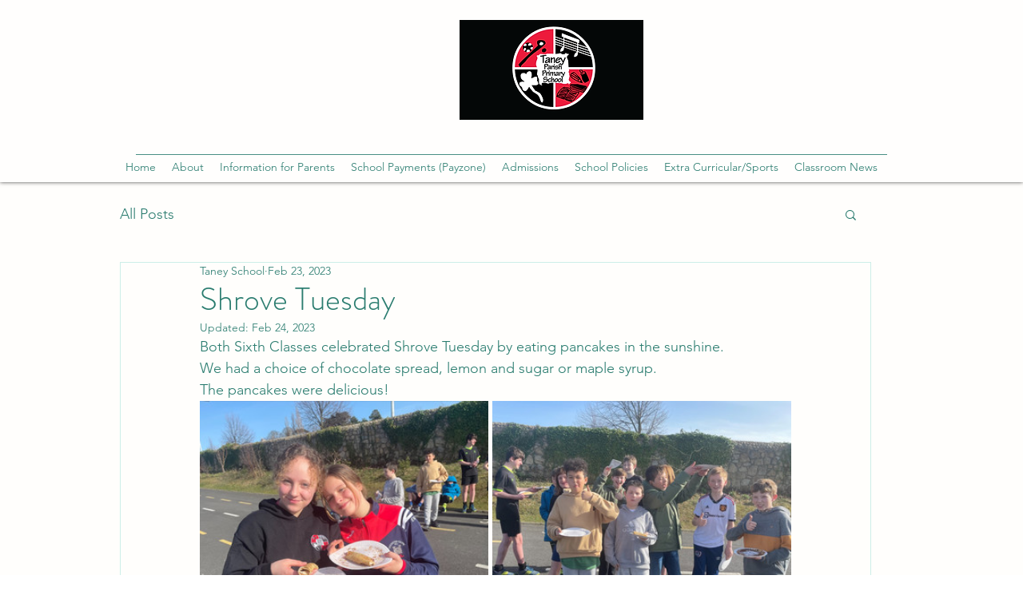

--- FILE ---
content_type: text/css; charset=utf-8
request_url: https://www.taneyschool.ie/_serverless/pro-gallery-css-v4-server/layoutCss?ver=2&id=8qfd5-not-scoped&items=3664_1657_1500%7C3465_1687_1477%7C3508_1485_1441%7C3574_1500_1552%7C3453_2000_1501%7C3648_1501_1581%7C3641_1784_1495%7C3537_1367_1309%7C3590_1435_1373%7C3744_1382_1359%7C3779_1221_1272%7C3514_1420_1394%7C3495_1270_1259&container=502_740_1533.859375_720&options=gallerySizeType:px%7CenableInfiniteScroll:true%7CtitlePlacement:SHOW_ON_HOVER%7CimageMargin:5%7CisVertical:false%7CgridStyle:0%7CgalleryLayout:1%7CnumberOfImagesPerRow:0%7CgallerySizePx:300%7CcubeType:fill%7CgalleryThumbnailsAlignment:none
body_size: -79
content:
#pro-gallery-8qfd5-not-scoped [data-hook="item-container"][data-idx="0"].gallery-item-container{opacity: 1 !important;display: block !important;transition: opacity .2s ease !important;top: 0px !important;left: 0px !important;right: auto !important;height: 327px !important;width: 361px !important;} #pro-gallery-8qfd5-not-scoped [data-hook="item-container"][data-idx="0"] .gallery-item-common-info-outer{height: 100% !important;} #pro-gallery-8qfd5-not-scoped [data-hook="item-container"][data-idx="0"] .gallery-item-common-info{height: 100% !important;width: 100% !important;} #pro-gallery-8qfd5-not-scoped [data-hook="item-container"][data-idx="0"] .gallery-item-wrapper{width: 361px !important;height: 327px !important;margin: 0 !important;} #pro-gallery-8qfd5-not-scoped [data-hook="item-container"][data-idx="0"] .gallery-item-content{width: 361px !important;height: 327px !important;margin: 0px 0px !important;opacity: 1 !important;} #pro-gallery-8qfd5-not-scoped [data-hook="item-container"][data-idx="0"] .gallery-item-hover{width: 361px !important;height: 327px !important;opacity: 1 !important;} #pro-gallery-8qfd5-not-scoped [data-hook="item-container"][data-idx="0"] .item-hover-flex-container{width: 361px !important;height: 327px !important;margin: 0px 0px !important;opacity: 1 !important;} #pro-gallery-8qfd5-not-scoped [data-hook="item-container"][data-idx="0"] .gallery-item-wrapper img{width: 100% !important;height: 100% !important;opacity: 1 !important;} #pro-gallery-8qfd5-not-scoped [data-hook="item-container"][data-idx="1"].gallery-item-container{opacity: 1 !important;display: block !important;transition: opacity .2s ease !important;top: 0px !important;left: 366px !important;right: auto !important;height: 327px !important;width: 374px !important;} #pro-gallery-8qfd5-not-scoped [data-hook="item-container"][data-idx="1"] .gallery-item-common-info-outer{height: 100% !important;} #pro-gallery-8qfd5-not-scoped [data-hook="item-container"][data-idx="1"] .gallery-item-common-info{height: 100% !important;width: 100% !important;} #pro-gallery-8qfd5-not-scoped [data-hook="item-container"][data-idx="1"] .gallery-item-wrapper{width: 374px !important;height: 327px !important;margin: 0 !important;} #pro-gallery-8qfd5-not-scoped [data-hook="item-container"][data-idx="1"] .gallery-item-content{width: 374px !important;height: 327px !important;margin: 0px 0px !important;opacity: 1 !important;} #pro-gallery-8qfd5-not-scoped [data-hook="item-container"][data-idx="1"] .gallery-item-hover{width: 374px !important;height: 327px !important;opacity: 1 !important;} #pro-gallery-8qfd5-not-scoped [data-hook="item-container"][data-idx="1"] .item-hover-flex-container{width: 374px !important;height: 327px !important;margin: 0px 0px !important;opacity: 1 !important;} #pro-gallery-8qfd5-not-scoped [data-hook="item-container"][data-idx="1"] .gallery-item-wrapper img{width: 100% !important;height: 100% !important;opacity: 1 !important;} #pro-gallery-8qfd5-not-scoped [data-hook="item-container"][data-idx="2"].gallery-item-container{opacity: 1 !important;display: block !important;transition: opacity .2s ease !important;top: 332px !important;left: 0px !important;right: auto !important;height: 368px !important;width: 379px !important;} #pro-gallery-8qfd5-not-scoped [data-hook="item-container"][data-idx="2"] .gallery-item-common-info-outer{height: 100% !important;} #pro-gallery-8qfd5-not-scoped [data-hook="item-container"][data-idx="2"] .gallery-item-common-info{height: 100% !important;width: 100% !important;} #pro-gallery-8qfd5-not-scoped [data-hook="item-container"][data-idx="2"] .gallery-item-wrapper{width: 379px !important;height: 368px !important;margin: 0 !important;} #pro-gallery-8qfd5-not-scoped [data-hook="item-container"][data-idx="2"] .gallery-item-content{width: 379px !important;height: 368px !important;margin: 0px 0px !important;opacity: 1 !important;} #pro-gallery-8qfd5-not-scoped [data-hook="item-container"][data-idx="2"] .gallery-item-hover{width: 379px !important;height: 368px !important;opacity: 1 !important;} #pro-gallery-8qfd5-not-scoped [data-hook="item-container"][data-idx="2"] .item-hover-flex-container{width: 379px !important;height: 368px !important;margin: 0px 0px !important;opacity: 1 !important;} #pro-gallery-8qfd5-not-scoped [data-hook="item-container"][data-idx="2"] .gallery-item-wrapper img{width: 100% !important;height: 100% !important;opacity: 1 !important;} #pro-gallery-8qfd5-not-scoped [data-hook="item-container"][data-idx="3"]{display: none !important;} #pro-gallery-8qfd5-not-scoped [data-hook="item-container"][data-idx="4"]{display: none !important;} #pro-gallery-8qfd5-not-scoped [data-hook="item-container"][data-idx="5"]{display: none !important;} #pro-gallery-8qfd5-not-scoped [data-hook="item-container"][data-idx="6"]{display: none !important;} #pro-gallery-8qfd5-not-scoped [data-hook="item-container"][data-idx="7"]{display: none !important;} #pro-gallery-8qfd5-not-scoped [data-hook="item-container"][data-idx="8"]{display: none !important;} #pro-gallery-8qfd5-not-scoped [data-hook="item-container"][data-idx="9"]{display: none !important;} #pro-gallery-8qfd5-not-scoped [data-hook="item-container"][data-idx="10"]{display: none !important;} #pro-gallery-8qfd5-not-scoped [data-hook="item-container"][data-idx="11"]{display: none !important;} #pro-gallery-8qfd5-not-scoped [data-hook="item-container"][data-idx="12"]{display: none !important;} #pro-gallery-8qfd5-not-scoped .pro-gallery-prerender{height:1971.7316766298106px !important;}#pro-gallery-8qfd5-not-scoped {height:1971.7316766298106px !important; width:740px !important;}#pro-gallery-8qfd5-not-scoped .pro-gallery-margin-container {height:1971.7316766298106px !important;}#pro-gallery-8qfd5-not-scoped .pro-gallery {height:1971.7316766298106px !important; width:740px !important;}#pro-gallery-8qfd5-not-scoped .pro-gallery-parent-container {height:1971.7316766298106px !important; width:745px !important;}